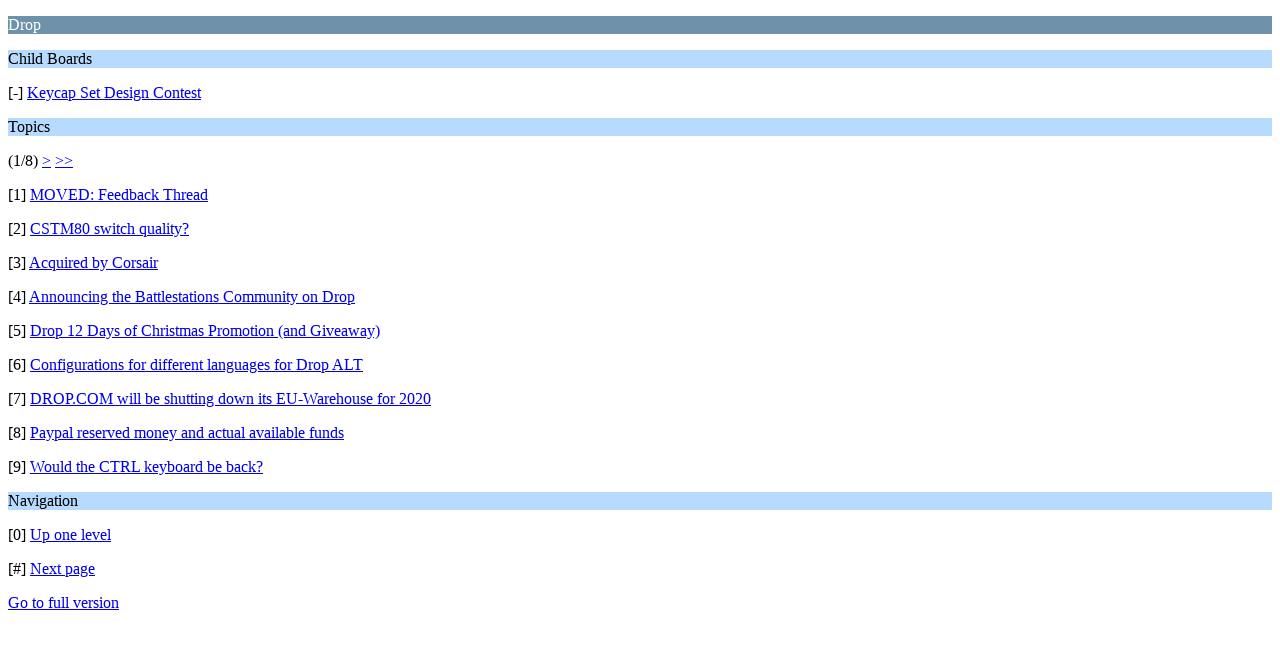

--- FILE ---
content_type: text/html; charset=ISO-8859-1
request_url: https://geekhack.org/index.php?PHPSESSID=i5ogehrq2tu0ndmoir7kqddm4fp5bsbf&board=184.0;wap2
body_size: 809
content:
<?xml version="1.0" encoding="ISO-8859-1"?>
<!DOCTYPE html PUBLIC "-//WAPFORUM//DTD XHTML Mobile 1.0//EN" "http://www.wapforum.org/DTD/xhtml-mobile10.dtd">
<html xmlns="http://www.w3.org/1999/xhtml">
	<head>
		<title>Drop</title>
		<link rel="canonical" href="https://geekhack.org/index.php?board=184.0" />
		<link rel="stylesheet" href="https://cdn.geekhack.org/Themes/default/css/wireless.css" type="text/css" />
	</head>
	<body>
		<p class="catbg">Drop</p>
		<p class="titlebg">Child Boards</p>
		<p class="windowbg">[-] <a href="https://geekhack.org/index.php?PHPSESSID=i5ogehrq2tu0ndmoir7kqddm4fp5bsbf&amp;board=202.0;wap2">Keycap Set Design Contest</a></p>
		<p class="titlebg">Topics</p>
		<p class="windowbg">(1/8) <a href="https://geekhack.org/index.php?PHPSESSID=i5ogehrq2tu0ndmoir7kqddm4fp5bsbf&amp;board=184.9;wap2">&gt;</a> <a href="https://geekhack.org/index.php?PHPSESSID=i5ogehrq2tu0ndmoir7kqddm4fp5bsbf&amp;board=184.63;wap2">&gt;&gt;</a> </p>
		<p class="windowbg">[1] <a href="https://geekhack.org/index.php?PHPSESSID=i5ogehrq2tu0ndmoir7kqddm4fp5bsbf&amp;topic=81754.0;wap2" accesskey="1">MOVED: Feedback Thread</a></p>
		<p class="windowbg">[2] <a href="https://geekhack.org/index.php?PHPSESSID=i5ogehrq2tu0ndmoir7kqddm4fp5bsbf&amp;topic=123484.0;wap2" accesskey="2">CSTM80 switch quality?</a></p>
		<p class="windowbg">[3] <a href="https://geekhack.org/index.php?PHPSESSID=i5ogehrq2tu0ndmoir7kqddm4fp5bsbf&amp;topic=120874.0;wap2" accesskey="3">Acquired by Corsair</a></p>
		<p class="windowbg">[4] <a href="https://geekhack.org/index.php?PHPSESSID=i5ogehrq2tu0ndmoir7kqddm4fp5bsbf&amp;topic=120577.0;wap2" accesskey="4">Announcing the Battlestations Community on Drop</a></p>
		<p class="windowbg">[5] <a href="https://geekhack.org/index.php?PHPSESSID=i5ogehrq2tu0ndmoir7kqddm4fp5bsbf&amp;topic=119084.0;wap2" accesskey="5">Drop 12 Days of Christmas Promotion (and Giveaway)</a></p>
		<p class="windowbg">[6] <a href="https://geekhack.org/index.php?PHPSESSID=i5ogehrq2tu0ndmoir7kqddm4fp5bsbf&amp;topic=106133.0;wap2" accesskey="6">Configurations for different languages for Drop ALT </a></p>
		<p class="windowbg">[7] <a href="https://geekhack.org/index.php?PHPSESSID=i5ogehrq2tu0ndmoir7kqddm4fp5bsbf&amp;topic=103890.0;wap2" accesskey="7">DROP.COM will be shutting down its EU-Warehouse for 2020</a></p>
		<p class="windowbg">[8] <a href="https://geekhack.org/index.php?PHPSESSID=i5ogehrq2tu0ndmoir7kqddm4fp5bsbf&amp;topic=100916.0;wap2" accesskey="8">Paypal reserved money and actual available funds</a></p>
		<p class="windowbg">[9] <a href="https://geekhack.org/index.php?PHPSESSID=i5ogehrq2tu0ndmoir7kqddm4fp5bsbf&amp;topic=99284.0;wap2" accesskey="9">Would the CTRL keyboard be back?</a></p>
		<p class="titlebg">Navigation</p>
		<p class="windowbg">[0] <a href="https://geekhack.org/index.php?PHPSESSID=i5ogehrq2tu0ndmoir7kqddm4fp5bsbf&amp;board=51.0;wap2" accesskey="0">Up one level</a></p>
		<p class="windowbg">[#] <a href="https://geekhack.org/index.php?PHPSESSID=i5ogehrq2tu0ndmoir7kqddm4fp5bsbf&amp;board=184.9;wap2" accesskey="#">Next page</a></p>
		<a href="https://geekhack.org/index.php?PHPSESSID=i5ogehrq2tu0ndmoir7kqddm4fp5bsbf&amp;board=184.0;nowap" rel="nofollow">Go to full version</a>
	</body>
</html>